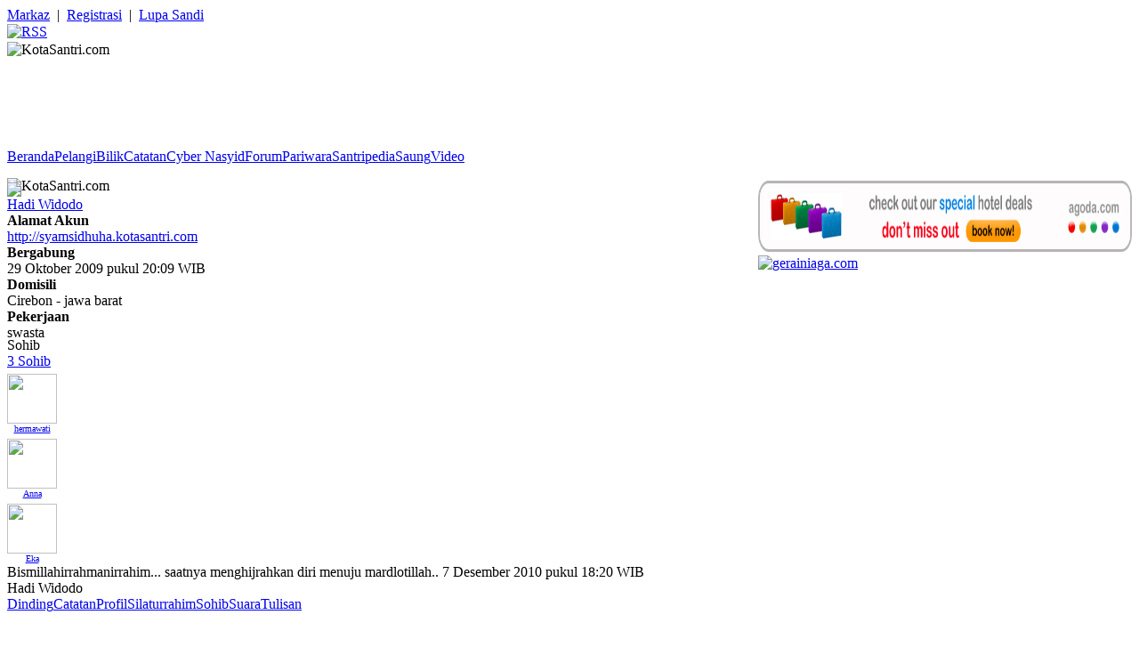

--- FILE ---
content_type: text/html; charset=UTF-8
request_url: http://kotasantri.com/santri/syamsidhuha
body_size: 4943
content:
<!DOCTYPE html PUBLIC "-//W3C//DTD XHTML 1.0 Strict//EN"
   	"http://www.w3.org/TR/xhtml1/DTD/xhtml1-strict.dtd">
<html xmlns="http://www.w3.org/1999/xhtml" xml:lang="en" lang="en">

<head>

	<title>KotaSantri.com | Hadi Widodo</title>
	<meta name="description" content="Situs ini berisi berbagai tulisan menarik yang bernuansa anak muda. Walau demikian, situs ini tetap dapat memberikan siraman rohani dan memperkaya wawasan Anda, ketika membaca dan menekuninya." />
	<meta http-equiv="Content-Type" content="text/html;charset=utf-8" />
	<meta http-equiv="refresh" content="3600; url="/>
	<meta name="author" content="KotaSantri.com" />
	<meta name="copyright" content="Copyright  2002-2009 by KotaSantri.com" />
	<meta name="keywords" content="KotaSantri.com, KotaSantri, Kota Santri, KotaSantri.net, KotaSantri.org, KSC, Klab Santri, KlabSantri, Komunitas Santri Virtual, Klab, Santri, Santri Virtual, Keluarga Besar Netter KotaSantri.com, Komunitas, Netter, Portal, Islam, Portal Islam, Dakwah, Cyber Dakwah, CyberDakwah, Jihad, Al-Qur'an, Al-Hadits, Artikel, Artikel Islami, Tulisan, Tulisan Islami, Pariwara, Iklan, Iklan Gratis, Salam, Salam Ukhuwah, Cerpen, Cerita Pendek, Puisi, Kios Santri, Belanja Online, Santri Peduli, Download, Direktori Situs, Forum Diskusi, Forum, ForDis, Chatting, E-Mail, Pelangi, Bilik, Kanal, Bingkai, Cermin, Jurnal, Keluarga, Muslimah, Percik, Pernik, Refleksi, Risalah, Dapur, Goresan, Mualaf, CurHat Remaja, Taaruf, Ta'aruf" />
	<meta name="language" content="Indonesian" />
	<meta name="distribution" content="Global" />
	<meta name="rating" content="General" />
	<meta name="robots" content="index, follow" />
	<meta name="googlebot" content="index, follow" />
	<meta name="msnbot" content="index, follow" />
	<meta name="revisit-after" content="1 days" />
	<meta name="expires" content="never" />
	<meta name="dc.title" content="KotaSantri.com" />
	<meta name="dc.creator.e-mail" content="ponggawa@kotasantri.net" />
	<meta name="dc.creator.name" content="Mujahid Alamaya" />
	<meta name="tgn.name" content="Bandung" />
	<meta name="tgn.nation" content="Indonesia" />
	<meta name="verify-v1" content="L/ty3bZhwhGOHSmWb/YFHAfz5c6Jbpj6CUoruN0hRC4=" />

	<link rel="alternate" type="application/rss+xml" title="KotaSantri.com " href="/rss" />

	<link rel="shortcut icon" href="https://kotasantri.com/file/grafis/ksc/ksc.ico" type="image/ico">

	<link rel="stylesheet" type="text/css" href="https://kotasantri.com/file/css/ksc.css" media="screen" />
	<link rel="stylesheet" type="text/css" href="https://kotasantri.com/file/css/lightbox.css" media="screen" />
	<link rel="stylesheet" type="text/css" href="https://kotasantri.com/file/css/plexbar.css" media="screen" />
	<link rel="Stylesheet" type="text/css" href="https://kotasantri.com/file/css/jquery.fancybox.css?v=2.1.5" />

	<script>
        /*
        Submit Once form validation- 
         Dynamic Drive (www.dynamicdrive.com)
        For full source code, usage terms, and 100's more DHTML scripts, visit http://dynamicdrive.com
        */
        function submitonce(theform){
        //if IE 4+ or NS 6+
        if (document.all||document.getElementById){
        //screen thru every element in the form, and hunt down "submit" and "reset"
        for (i=0;i<theform.length;i++){
        var tempobj=theform.elements[i]
        if(tempobj.type.toLowerCase()=="submit"||tempobj.type.toLowerCase()=="reset")
        //disable em
        tempobj.disabled=true
        }
        }
        }
	</script>

	<script type="text/javascript" src="https://kotasantri.com/file/js/jquery.js"></script>
	<script type="text/javascript" src="https://kotasantri.com/file/js/lightbox.js"></script>
	<script type="text/javascript" src="https://kotasantri.com/file/js/waktu.js"></script>
	<script type="text/javascript" src="https://kotasantri.com/file/js/jquery-1.9.1.js"></script>
	<script type="text/javascript" src="https://kotasantri.com/file/js/jquery.mousewheel-3.0.6.pack.js"></script>
	<script type="text/javascript" src="https://kotasantri.com/file/js/jquery.fancybox.js?v=2.1.5"></script>

	
</head>

<body>


<div id="navigasi-santri">
	<div id="atas">
		<div id="kiri">
							<a href="https://kotasantri.com/markaz">Markaz</a>&nbsp;&nbsp;|&nbsp;
				<a href="https://kotasantri.com/markaz/registrasi">Registrasi</a>&nbsp;&nbsp;|&nbsp;
				<a href="https://kotasantri.com/markaz/sandi">Lupa Sandi</a>					</div>
		<div id="kanan">
			<a href='https://kotasantri.com/rss'><img src=https://kotasantri.com/file/grafis/ikon/rss.png title="RSS" border=0 align="absmiddle" /></a>
		</div>
		<div id="bersih"></div>
	</div>
</div>

<div id="gambar">
	<div id="atas">
		<div id="kiri">
	        <img src=https://kotasantri.com/file/grafis/ksc/logo.jpg title="KotaSantri.com" border=0 align="absmiddle" />
		</div>
		<div id="kanan" style="width:765px;" class="kecil">
			<table height="107">
				<td valign="bottom">
					<div style="font-weight:bold;color:#E8F3FF;" class="kecil">
						<script src="https://kotasantri.com/file/js/tanggal.js" type="text/javascript" language="javascript"></script> <span id="waktu"></span>
                    </div>
					<div style="font-weight:lighter;color:#FFF;" class="kecil">
					HR. At-Tirmidzi : "Sesungguhnya ulama adalah pewaris para nabi. Sungguh para nabi tidak mewariskan dinar dan dirham. Sungguh mereka hanya mewariskan ilmu. Maka barangsiapa mengambil warisan tersebut, ia telah mengambil bagian yang banyak."					</div>
				</td>
			</table>
			<div style="margin-bottom:-5px;"></div>
		</div>
		<div id="bersih"></div>
	</div>
</div>

<script type="text/javascript">
	waktu();
</script>

<div id="navigasi">
	<div id="navigasi-menu">
		<span class="navigasi-menu-tautan"><a href="https://kotasantri.com/">Beranda</a></span><span class="navigasi-menu-tautan"><a href="https://kotasantri.com/pelangi">Pelangi</a></span><span class="navigasi-menu-tautan"><a href="https://kotasantri.com/bilik">Bilik</a></span><span class="navigasi-menu-tautan"><a href="https://kotasantri.com/catatan">Catatan</a></span><span class="navigasi-menu-tautan"><a href="https://kotasantri.com/cybernasyid">Cyber Nasyid</a></span><span class="navigasi-menu-tautan"><a href="https://kotasantri.com/forum">Forum</a></span><span class="navigasi-menu-tautan"><a href="https://kotasantri.com/pariwara">Pariwara</a></span><span class="navigasi-menu-tautan"><a href="https://kotasantri.com/santripedia">Santripedia</a></span><span class="navigasi-menu-tautan"><a href="https://kotasantri.com/saung">Saung</a></span><span class="navigasi-menu-tautan"><a href="https://kotasantri.com/video">Video</a></span>	</div>
</div>

<div id="halaman">

<div id="kiri" style="margin-top:15px;margin-bottom:-15px;">

	<img height="80" width="200" src="https://kotasantri.com/file/grafis/ksc/banner/status.gif" title="KotaSantri.com" />

</div>


<div id="iklan-halaman" style="float:right;">

	<div id="kiri">

		<a target="_blank" href='http://www.agoda.com/partners/tracking.aspx?cid=1594763&url=http://www.agoda.com&tag=BNR[best-hotel-offers_728x79]' rel='nofollow'>
<img src='http://img.agoda.net/banners/agoda.com/best-hotel-offers_728x79.jpg'/ width="420" height="80"></a>

	</div>

	<div id="kanan">

		<a href="http://ksc.gerainiaga.com" target="_blank"><img src="https://kotasantri.com/file/iklan/gerainiaga.gif" width="250" title="gerainiaga.com" /></a>

	</div>

	<div id="bersih"></div>

</div>

<div id="bersih"></div>

	<div id="sisi-kiri">

	
<div class="kotak-profil">

	
					<div class="panel">
				<div class="foto-profil">
					<a href="https://kotasantri.com/file/santri/foto/asli/Syamsidhuha.jpg" rel="lightbox" title="Hadi Widodo">
					<img align="center" src="https://kotasantri.com/file/santri/foto/standar/Syamsidhuha.jpg" width="184" border="0" /></a>
				</div>
			</div>
		
		<div class="nama-profil"><a href="https://kotasantri.com/santri/syamsidhuha">Hadi Widodo</a></div>

		<div class="jarak-5"></div>
		<div><b>Alamat Akun</b></div>
		<div><a href="http://syamsidhuha.kotasantri.com">http://syamsidhuha.kotasantri.com</a></div>

		<div class="jarak-5"></div>
		<div><b>Bergabung</b></div>
		<div>29 Oktober 2009 pukul 20:09 WIB</div>

		<div class="jarak-5"></div>
		<div><b>Domisili</b></div>
		<div>Cirebon - jawa barat</div>

		<div class="jarak-5"></div>
		<div><b>Pekerjaan</b></div>
		<div>swasta</div>

		
		
		
		<table width="192" style="margin:-2px 0px -2px -3px;" class="kecil">

			
			
			
			
			
			
			
			
			
			
			
		</table>

		
	
</div>




	<div class="jarak-15"></div>

	
	
		<div id="pojok-santri-nama">Sohib</div>

		<div id="pojok-santri-kotak">

			<div class="kecil">
				<a href="https://kotasantri.com/santri/syamsidhuha/sohib">3 Sohib</a>							</div>

			<div style="margin:2px -8px -2px 0px;">

			
			
				<div id="kiri" style="padding:3px 8px 3px 0px;">

											<div class="foto-santri" style="width:56px;height:56px;">
							<a href="https://kotasantri.com/santri/irma" title="hermawati">
							<img align="center" src="https://kotasantri.com/file/santri/foto/pangkas/irma.jpg" border="0" width="56" height="56" /></a>
						</div>
					
					<div style="font-size:10px;width:56px;" align="center">
						<a href="https://kotasantri.com/santri/irma">hermawati</a>					</div>

				</div>

			
				<div id="kiri" style="padding:3px 8px 3px 0px;">

											<div class="foto-santri" style="width:56px;height:56px;">
							<a href="https://kotasantri.com/santri/efzeta" title="Anna Fathimah Zakaria">
							<img align="center" src="https://kotasantri.com/file/santri/foto/pangkas/efzeta.jpg" border="0" width="56" height="56" /></a>
						</div>
					
					<div style="font-size:10px;width:56px;" align="center">
						<a href="https://kotasantri.com/santri/efzeta">Anna</a>					</div>

				</div>

			
				<div id="kiri" style="padding:3px 8px 3px 0px;">

											<div class="foto-santri" style="width:56px;height:56px;">
							<a href="https://kotasantri.com/santri/rie_anggraini" title="Eka Sari">
							<img align="center" src="https://kotasantri.com/file/santri/foto/pangkas/rie_anggraini.jpg" border="0" width="56" height="56" /></a>
						</div>
					
					<div style="font-size:10px;width:56px;" align="center">
						<a href="https://kotasantri.com/santri/rie_anggraini">Eka</a>					</div>

				</div>

			
			<div style="clear:left;"></div>

			</div>

		</div>

	



</div>




	
		<div class="suara-aktif">

						Bismillahirrahmanirrahim... saatnya menghijrahkan diri menuju mardlotillah..			<span class="waktu">7 Desember 2010 pukul 18:20 WIB			            
			</span>

		</div>

	
	<div id="nama-aplikasi">Hadi Widodo</div>

	<div id="navigasi-aplikasi">

		<span class="navigasi-aplikasi-separator"></span><span class="navigasi-aplikasi-tautan-blok"><a href="https://kotasantri.com/santri/syamsidhuha">Dinding</a></span><span class="navigasi-aplikasi-separator"></span><span class="navigasi-aplikasi-tautan"><a href="https://kotasantri.com/santri/syamsidhuha/catatan">Catatan</a></span><span class="navigasi-aplikasi-separator"></span><span class="navigasi-aplikasi-tautan"><a href="https://kotasantri.com/santri/syamsidhuha/profil">Profil</a></span><span class="navigasi-aplikasi-separator"></span><span class="navigasi-aplikasi-tautan"><a href="https://kotasantri.com/santri/syamsidhuha/silaturrahim">Silaturrahim</a></span><span class="navigasi-aplikasi-separator"></span><span class="navigasi-aplikasi-tautan"><a href="https://kotasantri.com/santri/syamsidhuha/sohib">Sohib</a></span><span class="navigasi-aplikasi-separator"></span><span class="navigasi-aplikasi-tautan"><a href="https://kotasantri.com/santri/syamsidhuha/suara">Suara</a></span><span class="navigasi-aplikasi-separator"></span><span class="navigasi-aplikasi-tautan"><a href="https://kotasantri.com/santri/syamsidhuha/tulisan">Tulisan</a></span><span class="navigasi-aplikasi-separator"></span>	</div>


<div id="tengah">

	<div style="margin-bottom:30px;"></div>

	<div class="nama-halaman">Zona Terbatas</div>

	<div align=center>

		<img src=https://kotasantri.com/file/grafis/ksc/ksc-network.jpg title="KotaSantri.com" border=0 align="absmiddle" />

		<h3>Menebar Senyum, Merajut Ukhuwah!</h3>

		<div style="margin-bottom:40px;"></div>

		<p>>>> Untuk mengakses bagian ini, silahkan <a href="https://kotasantri.com/markaz">login</a> terlebih dahulu! <<<</p>

	</div>

</div>


	<div id="sisi-kanan">
<script type="text/javascript">
	$(document).ready(function() {
		$("a#iklan").fancybox();
	});
</script>

<div align=center>

	<img width=250px src=https://kotasantri.com/file/grafis/ksc/mobile.gif title="KSC Mobile"/>

	<div class="jarak-12"></div>

	<a href=http://insaniaga.com target=_blank><img width=250px src=https://kotasantri.com/file/iklan/insaniaga.gif border=0 title="Insaniaga.com"/></a>

	<div class="jarak-12"></div>

	<div style="text-align : center; width : 250px; padding : 12px 0px 12px 0px; background : #ffffff;">
		<form action="http://kotasantri.com/tulisan/telusur/google" id="cse-search-box">
		<input type="hidden" name="cx" value="partner-pub-9261291791730506:7bxjuxs99sl" />
		<input type="hidden" name="cof" value="FORID:9" />
		<input type="hidden" name="ie" value="UTF-8" />
		<input type="text" name="q" size="20" />
		<input type="submit" name="sa" value="Telusuri" />
		</form>
		<script type="text/javascript" src="http://www.google.co.id/coop/cse/brand?form=cse-search-box&amp;lang=in"></script> 
	</div>

	<div class="jarak-15"></div>

			<div class=jarak-12></div>
		<div class=testimoni-acak>
		<div align=center class=judul><b><a href="https://kotasantri.com/testimoni">Testimoni KotaSantri.com</a></b></div>
		<div class=jarak-5></div>
		<b>oblongsantri | desainer dan konveksi</b>
		<br />Banyak referensi yang bisa didapat, untuk perkembangan ide dan kreasi di oblong santri. Keren.		</div>
			<div class=pariwara-acak-kotak>
			<div class=pariwara-acak-judul><a href="https://kotasantri.com/pariwara">Pariwara</a></div>
			<div class=pariwara-acak-uraian>
				        
			</div>
		</div>

	<div class="jarak-15"></div>

	<a href=http://gerainiaga.com/pulsa target=_blank><img width="250px" src="http://insaniaga.com/file/gambar/insaniaga/pulsa/pulsa.jpg" border="0" title="Pulsa Insaniaga.com"/></a>

	<div style="margin-bottom:-3px;"></div>

	
</div></div>


<div id="bersih"></div>

</div>

<div id="bersih"></div>

<div id="bawah">

	<div id="kiri">

		KotaSantri.com &copy; 2002 - 2025
	</div>

	<div id="kanan">

		<a href="https://kotasantri.com/iklan">Iklan</a>		&nbsp;&#8226;&nbsp;&nbsp;<a href="https://kotasantri.com/jejaring">Jejaring</a>		&nbsp;&#8226;&nbsp;&nbsp;<a href="https://kotasantri.com/kontak">Kontak</a>		&nbsp;&#8226;&nbsp;&nbsp;<a href="https://kotasantri.com/kru">Kru</a>		&nbsp;&#8226;&nbsp;&nbsp;<a href="https://kotasantri.com/penulis">Penulis</a>		&nbsp;&#8226;&nbsp;&nbsp;<a href="https://kotasantri.com/profil">Profil</a>		&nbsp;&#8226;&nbsp;&nbsp;<a href="https://kotasantri.com/sangkalan">Sangkalan</a>		&nbsp;&#8226;&nbsp;&nbsp;<a href="https://kotasantri.com/santri-peduli">Santri Peduli</a>		&nbsp;&#8226;&nbsp;&nbsp;<a href="https://kotasantri.com/testimoni">Testimoni</a>
	</div>

	<div id="bersih"></div>

	  

	<script type="text/javascript">
		var gaJsHost = (("https:" == document.location.protocol) ? "https://ssl." : "http://www.");
		document.write(unescape("%3Cscript src='" + gaJsHost + "google-analytics.com/ga.js' type='text/javascript'%3E%3C/script%3E"));
	</script>
	<script type="text/javascript">
		try {
			var pageTracker = _gat._getTracker("UA-8260954-1");
			pageTracker._trackPageview();
		} catch(err) {}
	</script>

	<p align=center class=kecil>Pemuatan Halaman dalam 0.0649 Detik</p>

	<div align=center class=kecil>Tampilan Terbaik dengan Menggunakan Mozilla Firefox Versi 3.0.5 dan Resolusi 1024 x 768 Pixels</div>

</div>

  

</body>

</html>